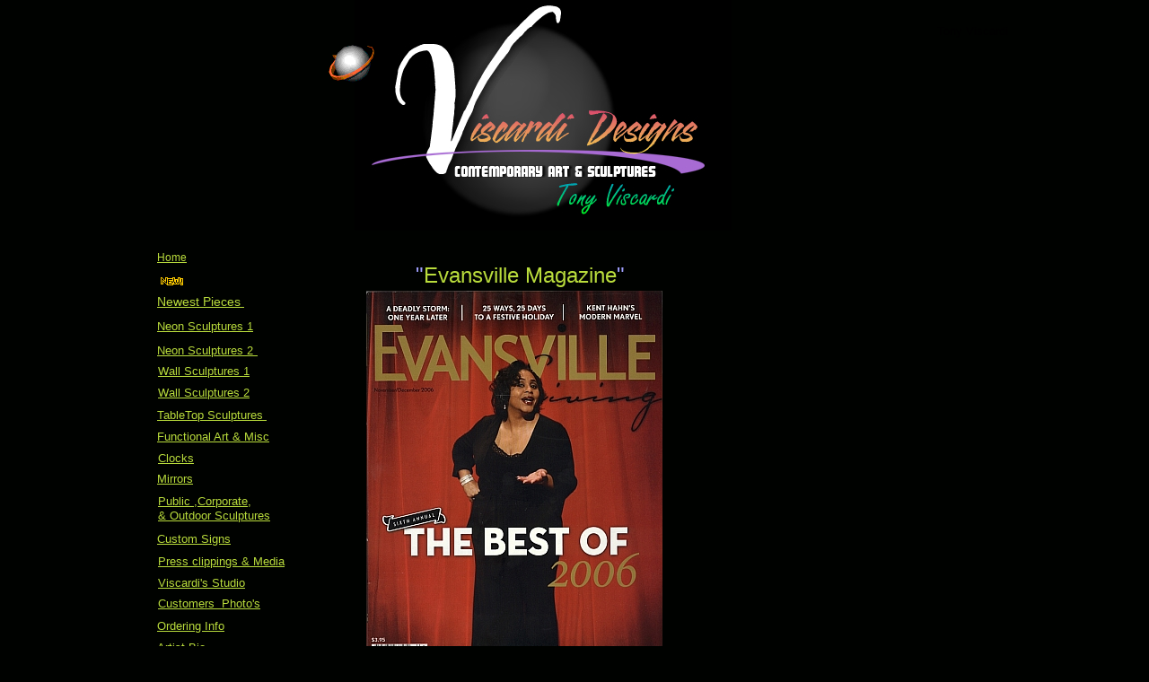

--- FILE ---
content_type: text/html
request_url: https://www.viscardidesigns.com/EvansvilleMagazine.html
body_size: 4181
content:
<!DOCTYPE html>
<html>
	<head>
		<!-- <hs:metatags> -->
		<meta http-equiv="Content-Type" content="text/html; charset=UTF-8">
		<meta name="generator" content="Homestead SiteBuilder">
		<!-- </hs:metatags> -->
		
<STYLE type="text/css">
<!--
BODY {
scrollbar-face-color: #9933ff;
scrollbar-highlight-color: #ffff33;
scrollbar-3dlight-color: #ffff33;
scrollbar-darkshadow-color: #993333;
scrollbar-shadow-color: #9999ff;
scrollbar-arrow-color: #ffffff;
scrollbar-track-color: #9999ff;
}
-->
</STYLE>

		<!-- <hs:title> -->
		<title>Blankpieceform</title>
		<!-- </hs:title> -->
		<script type="text/javascript">
			<!--
						function reDo() {
						        top.location.reload();
						}
						if (navigator.appName == 'Netscape' && parseInt(navigator.appVersion) < 5) {
						        top.onresize = reDo;
						}
						dom=document.getElementById
					//-->
		</script>
		<link rel="stylesheet" href="/~media/elements/Text/font_styles_ns4.css" type="text/css">
		<link rel="stylesheet" href="https://fonts.googleapis.com/css?family=Abril+Fatface|Allerta|Arvo|Bitter|Bree+Serif|Cabin|Cookie|Domine|Droid+Sans|Droid+Serif|Grand+Hotel|Josefin+Slab|Lato|Lobster|Lora|Merriweather|Monda|Montserrat|Offside|Old+Standard+TT|Open+Sans|Open+Sans+Condensed|Oswald|Playfair+Display|PT+Sans|PT+Serif|Raleway|Roboto|Roboto+Condensed|Roboto+Slab|Sanchez|Source+Sans+Pro|Tangerine|Ubuntu|Vollkorn|Yanone+Kaffeesatz" type="text/css">
		<style type="text/css">
			@import url(/~media/elements/Text/font_styles.css);
			div.lpxcenterpageouter { text-align: center; position: absolute; top: 0px; left: 0px; width: 100% }
			div.lpxcenterpageinner { position: relative; margin: 0 auto; text-align: left; width: 994px; }
		#footer
		{
			font-family:Arial;
			font-size:12px;
			color:#505050;
			padding: 20px 0 10px;
		}
		#footer a
		{
			color:#505050;
			text-decoration: underline;
		}
		</style>
		
	</head>
	<body bgcolor="#000200" link="#B9DC3C" vlink="#999999" alink="#999999" onload="" id="element1" onunload="" scroll="auto">
		<noscript>
			<img height="40" width="373" border="0" alt="" src="/~media/elements/shared/javascript_disabled.gif">
		</noscript>
		<div class="lpxcenterpageouter"><div class="lpxcenterpageinner"><!-- <hs:element14> --><div id="element14" style="position: absolute; top: 1491px; left: 308px; width: 34px; height: 34px; z-index: 0;"><div style="overflow: hidden; height: 34px; width: 34px; border: 0px solid #52A8EC; border-radius: 0px; box-shadow: none;"><a target="" href="home.html"><img height="34" width="34" style="display: block; border-radius: 0px; border-width: 0;" title="" alt="" src="files/blurmetalde8.gif" /></a></div></div><!-- </hs:element14> --><!-- <hs:element15> --><div id="element15" style="position: absolute; top: 1495px; left: 362px; width: 128px; height: 25px; z-index: 1;"><div style="overflow: hidden; height: 25px; width: 128px; border: 0px solid #52A8EC; border-radius: 0px; box-shadow: none;"><a target="" href="home.html"><img height="25" width="128" style="display: block; border-radius: 0px; border-width: 0;" title="" alt="" src="files/blurmetalda8.gif" /></a></div></div><!-- </hs:element15> --><!-- <hs:element16> --><div id="element16" style="position: absolute; top: 1497px; left: 406px; width: 47px; height: 22px; z-index: 2;"><div style="font-size: 1px; line-height: 1px;"><font face="Helvetica, Arial, sans-serif" color="#000000" class="size14 Helvetica14"><a target="_self" href="home.html">Back</a><br></font></div></div><!-- </hs:element16> --><!-- <hs:element17> --><div id="element17" style="position: absolute; top: 1491px; left: 512px; width: 34px; height: 34px; z-index: 3;"><div style="overflow: hidden; height: 34px; width: 34px; border: 0px solid #52A8EC; border-radius: 0px; box-shadow: none;"><a target="" href="/cdn-cgi/l/email-protection#e6908f95858794828f8283958f818895a6939587c885898b"><img height="34" width="34" style="display: block; border-radius: 0px; border-width: 0;" title="" alt="" src="files/blurmetaldd8.gif" /></a></div></div><!-- </hs:element17> --><!-- <hs:element38> --><div id="element38" style="position: absolute; top: 293px; left: 252px; width: 376px; height: 61px; z-index: 4;"><div style="font-size: 1px; line-height: 1px;" align="center"><font face="'Comic Sans MS', Arial, Helvetica, sans-serif" color="#A0A0FF" class="size18 ComicSansMS18">&quot;</font><font face="'Comic Sans MS', Arial, Helvetica, sans-serif" color="#B9DC3C" class="size18 ComicSansMS18">Evansville Magazine</font><font face="'Comic Sans MS', Arial, Helvetica, sans-serif" color="#A0A0FF" class="size18 ComicSansMS18">&quot; <br></font></div><div style="font-size: 1px; line-height: 1px;" align="center"><font face="'Comic Sans MS', Arial, Helvetica, sans-serif" color="#A0A0FF" class="size16 ComicSansMS16"><br></font></div></div><!-- </hs:element38> --><!-- <hs:element230> --><div id="element230" style="position: absolute; top: 324px; left: 265px; width: 330px; height: 450px; z-index: 5;"><div style="overflow: hidden; height: 450px; width: 330px; border: 0px solid #52A8EC; border-radius: 0px; box-shadow: none;"><img height="450" width="330" style="display: block; border-radius: 0px;" title="" alt="" src="Mag_cover_evansvillerz.jpg" /></div></div><!-- </hs:element230> --><!-- <hs:element231> --><div id="element231" style="position: absolute; top: 782px; left: 224px; width: 436px; height: 600px; z-index: 6;"><div style="overflow: hidden; height: 600px; width: 436px; border: 0px solid #52A8EC; border-radius: 0px; box-shadow: none;"><img height="600" width="436" style="display: block; border-radius: 0px;" title="" alt="" src="mirror-in-mag.jpg" /></div></div><!-- </hs:element231> --><!-- <hs:element232> --><div id="element232" style="position: absolute; top: 1392px; left: 225px; width: 436px; height: 80px; z-index: 7;"><div style="font-size: 1px; line-height: 1px;" align="center"><font face="Helvetica, Arial, sans-serif" color="#FFFFFF" class="size11 Helvetica11">Viscardi custom designed mirror for home show house.<br></font></div><div style="font-size: 1px; line-height: 1px;" align="center"><font face="Helvetica, Arial, sans-serif" color="#FFFFFF" class="size11 Helvetica11">Mirror is double-sided, looks the same from both sides.<br></font></div><div style="font-size: 1px; line-height: 1px;" align="center"><font face="Helvetica, Arial, sans-serif" color="#FFFFFF" class="size11 Helvetica11"> 2 people can wash there hands at the same time in the <br></font></div><div style="font-size: 1px; line-height: 1px;" align="center"><font face="Helvetica, Arial, sans-serif" color="#FFFFFF" class="size11 Helvetica11">same mirror on seperate sides<br></font></div><div style="font-size: 1px; line-height: 1px;" align="center"><font face="Helvetica, Arial, sans-serif" color="#FFFFFF" class="size11 Helvetica11"><i>This Home won several awards for design</i><br></font></div></div><!-- </hs:element232> --><!-- <hs:element233> --><div id="element233" style="position: absolute; left: 252px; width: 420px; height: 257px; z-index: 8;"><div style="overflow: hidden; height: 257px; width: 420px; border: 0px solid #52A8EC; border-radius: 0px; box-shadow: none;"><img height="257" width="420" style="display: block; border-radius: 0px;" title="" alt="" src="Blackandwhite.jpg" /></div></div><!-- </hs:element233> --><!-- <hs:element234> --><div id="element234" style="position: absolute; top: 40px; left: 219px; width: 60px; height: 60px; z-index: 9;"><div style="overflow: hidden; height: 60px; width: 60px; border: 0px solid #52A8EC; border-radius: 0px; box-shadow: none;"><img height="60" width="60" style="display: block; border-radius: 0px;" title="brushed aluminum art,closcks,abstrack clocks,Neon art gallery of neon art by the neon sculpture artist Viscardi, Also including neon clocks and brushed aluminum sculptures,Brushed aluminum art,absract clocks,clocks,art clocks,art,artist,neon,neon art, Brushed aluminum art and metal art in brushed aluminum and metal. Contemporary furniture is viscardis newest venture with his functional metal and bruashed aluminum furniture" alt="brushed aluminum art,closcks,abstrack clocks,Neon art gallery of neon art by the neon sculpture artist Viscardi, Also including neon clocks and brushed aluminum sculptures,Brushed aluminum art,absract clocks,clocks,art clocks,art,artist,neon,neon art, Brushed aluminum art and metal art in brushed aluminum and metal. Contemporary furniture is viscardis newest venture with his functional metal and bruashed aluminum furniture" src="files/ball4.gif" /></div></div><!-- </hs:element234> --><!-- <hs:element235> --><div id="element235" style="position: absolute; top: 27px; left: 901px; width: 93px; height: 20px; z-index: 10;"><div style="font-size: 1px; line-height: 1px;"><font face="Helvetica, Arial, sans-serif" color="#000000" class="size10 Helvetica10">Tony Viscardi<br></font></div></div><!-- </hs:element235> --><!-- <hs:element236> --><div id="element236" style="position: absolute; top: 852px; left: 33px; width: 153px; height: 38px; z-index: 11;"><div style="font-size: 1px; line-height: 1px;"><font face="Helvetica, Arial, sans-serif" color="#FFCC00" class="size10 Helvetica10"><a target="_self" href="Frequentlyaskedquestionspage.html">Frequently asked Questions &amp; Answers</a><br></font></div></div><!-- </hs:element236> --><!-- <hs:element237> --><div id="element237" style="position: absolute; top: 830px; left: 33px; width: 88px; height: 19px; z-index: 12;"><div style="font-size: 1px; line-height: 1px;"><font face="Helvetica, Arial, sans-serif" color="#000000" class="size10 Helvetica10"><a target="_self" href="links.html">Links</a><br></font></div></div><!-- </hs:element237> --><!-- <hs:element238> --><div id="element238" style="position: absolute; top: 808px; left: 33px; width: 132px; height: 19px; z-index: 13;"><div style="font-size: 1px; line-height: 1px;"><font face="Helvetica, Arial, sans-serif" color="#000000" class="size10 Helvetica10"><a target="_self" href="/cdn-cgi/l/email-protection#5a0c3329393b283e331e3f29333d34291a2f293b74393537">Email The Artist</a><br></font></div></div><!-- </hs:element238> --><!-- <hs:element239> --><div id="element239" style="position: absolute; top: 785px; left: 31px; width: 125px; height: 16px; z-index: 14;"><div style="font-size: 1px; line-height: 1px;"><font face="Helvetica, Arial, sans-serif" color="#000000" class="size10 Helvetica10"><a target="_self" href="SalesMarketing.html">Sales &amp; Marketing</a><br></font></div></div><!-- </hs:element239> --><!-- <hs:element240> --><div id="element240" style="position: absolute; top: 761px; left: 32px; width: 107px; height: 16px; z-index: 15;"><div style="font-size: 1px; line-height: 1px;"><font face="Helvetica, Arial, sans-serif" color="#000000" class="size10 Helvetica10"><a target="_self" href="Technicalpage.html">Technical Page</a><br></font></div></div><!-- </hs:element240> --><!-- <hs:element241> --><div id="element241" style="position: absolute; top: 737px; left: 32px; width: 125px; height: 16px; z-index: 16;"><div style="font-size: 1px; line-height: 1px;"><font face="Helvetica, Arial, sans-serif" color="#000000" class="size10 Helvetica10"><a target="_self" href="mailinglist.html">Mailing List</a></font><font face="Helvetica, Arial, sans-serif" color="#ffffff" class="size10 Helvetica10"> <br></font></div></div><!-- </hs:element241> --><!-- <hs:element242> --><div id="element242" style="position: absolute; top: 714px; left: 32px; width: 88px; height: 16px; z-index: 17;"><div style="font-size: 1px; line-height: 1px;"><font face="Helvetica, Arial, sans-serif" color="#000000" class="size10 Helvetica10"><a target="_self" href="artistbio.html">Artist Bio</a><br></font></div></div><!-- </hs:element242> --><!-- <hs:element243> --><div id="element243" style="position: absolute; top: 690px; left: 32px; width: 125px; height: 16px; z-index: 18;"><div style="font-size: 1px; line-height: 1px;"><font face="Helvetica, Arial, sans-serif" color="#000000" class="size10 Helvetica10"><a target="_self" href="contactinfo.html">Ordering Info</a></font><font face="Helvetica, Arial, sans-serif" color="#ffffff" class="size10 Helvetica10"> <br></font></div></div><!-- </hs:element243> --><!-- <hs:element244> --><div id="element244" style="position: absolute; top: 642px; left: 33px; width: 99px; height: 16px; z-index: 19;"><div style="font-size: 1px; line-height: 1px;"><font face="Helvetica, Arial, sans-serif" color="#ffffff" class="size10 Helvetica10"><a target="_self" href="Viscardisnewstudio.html">Viscardi&#39;s Studio</a><br></font></div></div><!-- </hs:element244> --><!-- <hs:element245> --><div id="element245" style="position: absolute; top: 665px; left: 33px; width: 151px; height: 16px; z-index: 20;"><div style="font-size: 1px; line-height: 1px;"><font face="Helvetica, Arial, sans-serif" color="#ffffff" class="size10 Helvetica10"><a target="_self" href="Customerpics.html">Customers  Photo&#39;s</a><br></font></div></div><!-- </hs:element245> --><!-- <hs:element246> --><div id="element246" style="position: absolute; top: 406px; left: 33px; width: 131px; height: 16px; z-index: 21;"><div style="font-size: 1px; line-height: 1px;"><font face="Helvetica, Arial, sans-serif" color="#000000" class="size10 Helvetica10"><a target="_self" href="Sculpture1.html">Wall Sculptures 1</a><br></font></div></div><!-- </hs:element246> --><!-- <hs:element247> --><div id="element247" style="position: absolute; top: 551px; left: 33px; width: 125px; height: 32px; z-index: 22;"><div style="font-size: 1px; line-height: 1px;"><font face="Helvetica, Arial, sans-serif" color="#000000" class="size10 Helvetica10"><a target="_self" href="PublicCommissions.html">Public </a></font><font face="Helvetica, Arial, sans-serif" color="#ffffff" class="size10 Helvetica10"><a target="_self" href="PublicCommissions.html">,Corporate,</a><br></font></div><div style="font-size: 1px; line-height: 1px;"><font face="Helvetica, Arial, sans-serif" color="#ffffff" class="size10 Helvetica10"><a target="_self" href="PublicCommissions.html">&amp; Outdoor Sculptures</a><br></font></div></div><!-- </hs:element247> --><!-- <hs:element248> --><div id="element248" style="position: absolute; top: 526px; left: 32px; width: 88px; height: 16px; z-index: 23;"><div style="font-size: 1px; line-height: 1px;"><font face="Helvetica, Arial, sans-serif" color="#000000" class="size10 Helvetica10"><a target="_self" href="mirrors.html">Mirrors</a><br></font></div></div><!-- </hs:element248> --><!-- <hs:element249> --><div id="element249" style="position: absolute; top: 503px; left: 33px; width: 88px; height: 16px; z-index: 24;"><div style="font-size: 1px; line-height: 1px;"><font face="Helvetica, Arial, sans-serif" color="#000000" class="size10 Helvetica10"><a target="_self" href="clocks.html">Clocks</a><br></font></div></div><!-- </hs:element249> --><!-- <hs:element250> --><div id="element250" style="position: absolute; top: 479px; left: 32px; width: 127px; height: 16px; z-index: 25;"><div style="font-size: 1px; line-height: 1px;"><font face="Helvetica, Arial, sans-serif" color="#ffffff" class="size10 Helvetica10"><a target="_self" href="FunctionalArt.html">Functional Art &amp; Misc</a><br></font></div></div><!-- </hs:element250> --><!-- <hs:element251> --><div id="element251" style="position: absolute; top: 455px; left: 32px; width: 130px; height: 16px; z-index: 26;"><div style="font-size: 1px; line-height: 1px;"><font face="Helvetica, Arial, sans-serif" color="#ffffff" class="size10 Helvetica10"><a target="_self" href="StandindSculptures.html">TableTop Sculptures </a><br></font></div></div><!-- </hs:element251> --><!-- <hs:element252> --><div id="element252" style="position: absolute; top: 430px; left: 33px; width: 110px; height: 16px; z-index: 27;"><div style="font-size: 1px; line-height: 1px;"><font face="Helvetica, Arial, sans-serif" color="#000000" class="size10 Helvetica10"><a target="_self" href="Sculpture2.html">Wall Sculptures 2</a><br></font></div></div><!-- </hs:element252> --><!-- <hs:element253> --><div id="element253" style="position: absolute; top: 379px; left: 32px; width: 119px; height: 22px; z-index: 28;"><div style="font-size: 1px; line-height: 1px;"><font face="Helvetica, Arial, sans-serif" color="#000000" class="size10 Helvetica10"><a target="_self" href="Neonpage2.html">Neon Sculptures 2</a></font><font face="Helvetica, Arial, sans-serif" color="#000000" class="size14 Helvetica14"><a target="_self" href="Neonpage2.html"> </a><br></font></div></div><!-- </hs:element253> --><!-- <hs:element254> --><div id="element254" style="position: absolute; top: 352px; left: 32px; width: 116px; height: 21px; z-index: 29;"><div style="font-size: 1px; line-height: 1px;"><font face="Helvetica, Arial, sans-serif" color="#000000" class="size10 Helvetica10"><a target="_self" href="Neonpage1.html">Neon Sculptures 1</a></font><font face="Helvetica, Arial, sans-serif" color="#ffffff" class="size14 Helvetica14"> <br></font></div></div><!-- </hs:element254> --><!-- <hs:element255> --><div id="element255" style="position: absolute; top: 328px; left: 32px; width: 100px; height: 16px; z-index: 30;"><div style="font-size: 1px; line-height: 1px;"><font face="Helvetica, Arial, sans-serif" color="#ffffff" class="size11 Helvetica11"><a target="_self" href="NewestPieces.html">Newest Pieces </a><br></font></div></div><!-- </hs:element255> --><!-- <hs:element256> --><div id="element256" style="position: absolute; top: 308px; left: 34px; width: 28px; height: 11px; z-index: 31;"><div style="overflow: hidden; height: 11px; width: 28px; border: 0px solid #52A8EC; border-radius: 0px; box-shadow: none;"><img height="11" width="28" style="display: block; border-radius: 0px;" title="Neon art gallery of neon art by the neon sculpture artist Viscardi, Also including neon clocks and brushed aluminum sculptures. These are the newest art pieces and furniture in Tony Viscardi,s art collection. Tony has many new art pieces in brushed aluminum and many more clocks and brushed aluminum Furniture as well as abstact functional furniture and metal furniture coming in the near future so stay tuned for the furniture that is hancrafted furniture. The brushed aluminum tables include,end tables, coffee tables and kitchen tables in funky furniture designs. Designers frequently use and buy Viscardi&#39;s furniture creations for their furniture needs and clients. Viscardi has created Contempoarary bedroom furniture,contemporary office furniture, contemporary modern furniture,contemporary living room furniture, Contemporary home office furniture" alt="Neon art gallery of neon art by the neon sculpture artist Viscardi, Also including neon clocks and brushed aluminum sculptures. These are the newest art pieces and furniture in Tony Viscardi,s art collection. Tony has many new art pieces in brushed aluminum and many more clocks and brushed aluminum Furniture as well as abstact functional furniture and metal furniture coming in the near future so stay tuned for the furniture that is hancrafted furniture. The brushed aluminum tables include,end tables, coffee tables and kitchen tables in funky furniture designs. Designers frequently use and buy Viscardi&#39;s furniture creations for their furniture needs and clients. Viscardi has created Contempoarary bedroom furniture,contemporary office furniture, contemporary modern furniture,contemporary living room furniture, Contemporary home office furniture" src="files/new.gif" /></div></div><!-- </hs:element256> --><!-- <hs:element257> --><div id="element257" style="position: absolute; top: 280px; left: 32px; width: 49px; height: 15px; z-index: 32;"><div style="font-size: 1px; line-height: 1px;"><font face="Helvetica, Arial, sans-serif" color="#FFCC00" class="size9 Helvetica9"><a target="_self" href="home.html">Home</a><br></font></div></div><!-- </hs:element257> --><!-- <hs:element258> --><div id="element258" style="position: absolute; top: 618px; left: 33px; width: 152px; height: 16px; z-index: 33;"><div style="font-size: 1px; line-height: 1px;"><font face="Helvetica, Arial, sans-serif" color="#000000" class="size10 Helvetica10"><a target="_self" href="PressandMedia.html">Press clippings &amp; Media</a><br></font></div></div><!-- </hs:element258> --><!-- <hs:element259> --><div id="element259" style="position: absolute; top: 891px; left: 33px; width: 88px; height: 18px; z-index: 34;"><div style="font-size: 1px; line-height: 1px;"><font face="Helvetica, Arial, sans-serif" color="#000000" class="size10 Helvetica10"><a target="_self" href="eventpics.html">Event pics</a><br></font></div></div><!-- </hs:element259> --><!-- <hs:element260> --><div id="element260" style="position: absolute; top: 593px; left: 32px; width: 88px; height: 18px; z-index: 35;"><div style="font-size: 1px; line-height: 1px;"><font face="Helvetica, Arial, sans-serif" color="#000000" class="size10 Helvetica10"><a target="_self" href="CustomSigns.html">Custom Signs</a><br></font></div></div><!-- </hs:element260> --><!-- <hs:footer> --><div id="footer" style="position:absolute; top: 1525px; left: 0px; width: 994px; text-align: center;"><span>Website Designed<script data-cfasync="false" src="/cdn-cgi/scripts/5c5dd728/cloudflare-static/email-decode.min.js"></script><script src="~globals/footer.js" type="text/javascript"></script> at Homestead&#153; <a target="_blank" href="https://listings.homestead.com">List Your Business for Free</a></span></div><!-- </hs:footer> --></div></div>
		<!-- <hs:googleanalytics> -->
		<script>
		(function(i,s,o,g,r,a,m){i['GoogleAnalyticsObject']=r;i[r]=i[r]||function()
		{ (i[r].q=i[r].q||[]).push(arguments)}
		,i[r].l=1*new Date();a=s.createElement(o),
		m=s.getElementsByTagName(o)[0];a.async=1;a.src=g;m.parentNode.insertBefore(a,m)
		})(window,document,'script','https://ssl.google-analytics.com/analytics.js','ga');
		ga('create', 'UA-102970990-2', 'auto');
		ga('send', 'pageview');
		</script>
		<!-- </hs:googleanalytics> -->
	<script defer src="https://static.cloudflareinsights.com/beacon.min.js/vcd15cbe7772f49c399c6a5babf22c1241717689176015" integrity="sha512-ZpsOmlRQV6y907TI0dKBHq9Md29nnaEIPlkf84rnaERnq6zvWvPUqr2ft8M1aS28oN72PdrCzSjY4U6VaAw1EQ==" data-cf-beacon='{"version":"2024.11.0","token":"2a05fd8ddf9344a6a559f52c7c246899","r":1,"server_timing":{"name":{"cfCacheStatus":true,"cfEdge":true,"cfExtPri":true,"cfL4":true,"cfOrigin":true,"cfSpeedBrain":true},"location_startswith":null}}' crossorigin="anonymous"></script>
</body>
</html>


--- FILE ---
content_type: application/javascript
request_url: https://www.viscardidesigns.com/~globals/footer.js
body_size: -261
content:
// footer.js
// stores the name to put into the footer copyright
var addCopyright = true;
var footerName = "Tony Viscardi 2022";
if (addCopyright)
document.write(" by " + footerName + " &#169; 2026 ");
